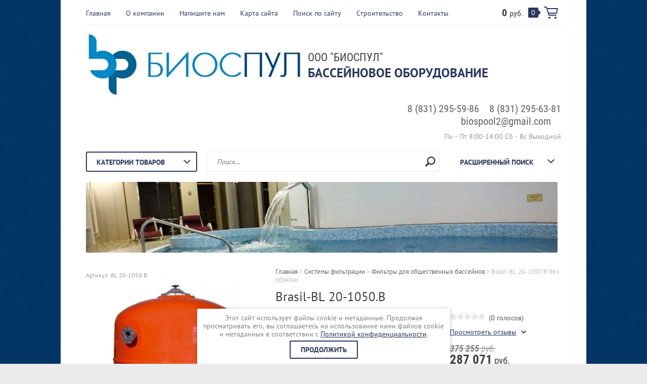

--- FILE ---
content_type: text/html; charset=utf-8
request_url: https://sbiospool.ru/shop/product/brasil-bl-20-1050-b
body_size: 19195
content:

	<!doctype html><html lang="ru"><head><link rel="stylesheet" href="/t/v1702/images/css/seo_optima_b.scss.css">
<script src="/t/v1702/images/js/seo_optima_b.js"></script>

<div class="cookies-warning cookies-block-js">
	<div class="cookies-warning__body">
		Этот сайт использует файлы cookie и метаданные. 
Продолжая просматривать его, вы соглашаетесь на использование нами файлов cookie и метаданных в соответствии 
с <a target="_blank" href="/politika-konfidencialnosti">Политикой конфиденциальности</a>. <br>
		<div class="cookies-warning__close gr-button-5 cookies-close-js">
			Продолжить
		</div>
	</div>
</div><meta charset="utf-8"><meta name="robots" content="all"/><title>Brasil-BL 20-1050.B</title><meta name="description" content="Brasil-BL 20-1050.B"><meta name="keywords" content="Brasil-BL 20-1050.B"><meta name="SKYPE_TOOLBAR" content="SKYPE_TOOLBAR_PARSER_COMPATIBLE"><meta name="viewport" content="width=device-width, initial-scale=1.0, maximum-scale=1.0, user-scalable=no"><meta name="format-detection" content="telephone=no"><meta http-equiv="x-rim-auto-match" content="none"><link rel="stylesheet" type="text/css" href="/g/shop2v2/default/css/theme.less.css"> <link rel="stylesheet" href="/t/v1702/images/theme11/theme.scss.css"><!--[if lt IE 10]><script src="/g/libs/ie9-svg-gradient/0.0.1/ie9-svg-gradient.min.js"></script><script src="/g/libs/jquery-placeholder/2.0.7/jquery.placeholder.min.js"></script><script src="/g/libs/jquery-textshadow/0.0.1/jquery.textshadow.min.js"></script><script src="/g/s3/misc/ie/0.0.1/ie.js"></script><![endif]--><!--[if lt IE 9]><script src="/g/libs/html5shiv/html5.js"></script><![endif]--></head><body class=" " style="background-image: url('/d/fon3.jpg');" ><div class="top-line-wr"><div class="top-line "></div></div><div class="site-wrapper"><header role="banner" class="site-header"><div class="header-top clear-self"><div class="top-block-wr"><div class="top-block-btn"><span></span></div><div class="top-block"><div class="top-block-in"><nav class="menu-top-wrap"><ul class="menu-top"><li><a href="/" >Главная</a></li><li><a href="/o-kompanii" >О компании</a></li><li><a href="/napishite-nam" >Напишите нам</a></li><li><a href="/karta-sayta" >Карта сайта</a></li><li><a href="/search" >Поиск по сайту</a></li><li><a href="http://www.biospool.ru/CCinit.php?id=about" >Строительство</a></li><li><a href="/kontakty" >Контакты</a></li></ul></nav><div class="close-btn"></div></div></div></div><a href="/shop/cart" class="cart-wr" id="shop2-cart-preview">
	<div class="cart-sum">
		0 <span>руб.</span>
	</div>
		<div class="cart-total-products">0</div>
	<svg preserveAspectRatio="xMidYMid" width="28" height="24" viewBox="0 0 28 24" class="cart-ico-wr">
		<path d="M 26 13 C 26 13.55 25.55 14 25 14 C 24.81 14 24.65 13.94 24.5 13.85 C 24.35 13.94 24.19 14 24 14 C 24 14 10.06 14 10.06 14 C 10.06 14 10.69 16 10.69 16 C 10.69 16 24 16 24 16 C 24.55 16 25 16.45 25 17 C 25 17.55 24.55 18 24 18 C 24 18 10 18 10 18 C 9.72 18 9.47 17.89 9.29 17.71 C 9.11 17.53 9 17.28 9 17 C 9 17 4.31 2 4.31 2 C 4.31 2 1 2 1 2 C 0.45 2 0 1.55 0 1 C 0 0.45 0.45 0 1 0 C 1 0 5 0 5 0 C 5 0 5 0 5 0 C 5.28 0 5.53 0.11 5.71 0.29 C 5.89 0.47 6 0.72 6 1 C 6 1 6 1 6 1 C 6 1 6.65 3.07 6.65 3.07 C 6.76 3.03 6.88 3 7 3 C 7 3 26 3 26 3 C 26.19 3 26.35 3.06 26.5 3.15 C 26.65 3.06 26.81 3 27 3 C 27.55 3 28 3.45 28 4 C 28 4 26 13 26 13 Z M 7.25 5 C 7.25 5 9.49 12.16 9.49 12.16 C 9.64 12.07 9.81 12 10 12 C 10 12 24 12 24 12 C 24.08 12 24.14 12.03 24.21 12.04 C 24.21 12.04 25.78 5 25.78 5 C 25.78 5 7.25 5 7.25 5 Z M 11 20 C 12.11 20 13 20.9 13 22 C 13 23.1 12.11 24 11 24 C 9.9 24 9 23.1 9 22 C 9 20.9 9.9 20 11 20 Z M 23 20 C 24.1 20 25 20.9 25 22 C 25 23.1 24.1 24 23 24 C 21.9 24 21 23.1 21 22 C 21 20.9 21.9 20 23 20 Z" class="cart-ico"/>
	</svg>
</a></div><div class="header-middle clear-self"><div class="company-block"><a class="comapany-logo" href="http://sbiospool.ru"  title="На главную страницу"><img src=/thumb/2/CNtRYs5EL7PWUS5NL_m19A/500r130/d/bp-new-logo-text2.jpg alt="/"></a><div class="comapany-name-wr"><div class="comapany-name"><a href="http://sbiospool.ru"  title="На главную страницу">ООО  &quot;БИОСПУЛ&quot;</a></div><div class="company-activity">Бассейновое оборудование</div></div></div><div class="company-contacts"><div class="top-phone-wr"><div class="top-phone"><div><a href="tel:8 (831) 295-59-86">8 (831) 295-59-86</a></div><div><a href="tel:8 (831) 295-63-81">8 (831) 295-63-81</a></div><div><a href="tel:biospool2@gmail.com">biospool2@gmail.com</a></div></div><div class="work-time">Пн - Пт 8:00-14:00  Сб - Вс Выходной</div></div></div></div><div class="header-bot"><div class="folders-block-wr"><div class="folders-block-title"><span>Категории товаров</span></div><nav class="folders-block-in"><ul class="folders-block"><li class="opened"><a href="/shop/folder/sistemy-filtratsii" ><span>Системы фильтрации</span></a><ul class="level-2"><li><a href="/shop/folder/filtry" ><span>Фильтры</span></a></li><li class="opened active"><a href="/shop/folder/filtry-dlya-obshchestvennykh-basseynov" ><span>Фильтры для общественных бассейнов</span></a></li><li><a href="/shop/folder/nasosy" ><span>Насосы</span></a></li><li><a href="/shop/folder/shkaf-upravleniya-filtratsiyey" ><span>Шкаф управления фильтрацией</span></a></li><li><a href="/shop/folder/zapchasti-k-nasosam" ><span>Запчасти к насосам</span></a><ul class="level-3"><li><a href="/shop/folder/ok-kripsol" ><span>OK Kripsol</span></a></li><li><a href="/shop/folder/nk-kripsol" ><span>NK Kripsol</span></a></li><li><a href="/shop/folder/ks-kripsol" ><span>KS Kripsol</span></a></li><li><a href="/shop/folder/kap-ka-kripsol" ><span>KAP, KA Kripsol</span></a></li></ul></li><li><a href="/shop/folder/mnogopozitsionnyye-ventili" ><span>Многопозиционные вентили</span></a></li></ul></li><li><a href="/shop/folder/truby" ><span>Трубы и фитинги</span></a><ul class="level-2"><li><a href="/shop/folder/krany-i-klapana" ><span>Краны и клапана</span></a></li><li><a href="/shop/folder/fitingi" ><span>Фитинги</span></a></li><li><a href="/shop/folder/truby-pvkh" ><span>Трубы ПВХ</span></a></li><li><a href="/shop/folder/armatura" ><span>Арматура</span></a></li><li><a href="/shop/folder/kley-i-uplotneniya" ><span>Клей и уплотнения</span></a></li></ul></li><li><a href="/shop/folder/dezinfektsiya-vody" ><span>Дезинфекция воды</span></a><ul class="level-2"><li><a href="/shop/folder/biopoplavok" ><span>Биопоплавок</span></a></li><li><a href="/shop/folder/avtokhlorator" ><span>Автохлоратор</span></a></li><li><a href="/shop/folder/dozatory-nasosy" ><span>Дозаторы насосы</span></a></li><li><a href="/shop/folder/ufu" ><span>УФУ</span></a></li><li><a href="/shop/folder/ustanovki-aligodinamii" ><span>Водоподготовка NECON</span></a></li></ul></li><li><a href="/shop/folder/podvodnoye-osveshcheniye" ><span>Подводное освещение</span></a><ul class="level-2"><li><a href="/shop/folder/prozhektora" ><span>Прожектора</span></a></li><li><a href="/shop/folder/lampy-dlya-prozhektorov" ><span>Лампы для прожекторов</span></a></li><li><a href="/shop/folder/transformatory" ><span>Трансформаторы</span></a></li></ul></li><li><a href="/shop/folder/sbornyye-basseyny" ><span>Сборные бассейны</span></a><ul class="level-2"><li><a href="/shop/folder/sbornyye-basseyny-esprit" ><span>Сборные бассейны &quot;Эсприт&quot;</span></a></li><li><a href="/shop/folder/sbornyye-basseyny-esprit-big" ><span>Сборные бассейны &quot;Эсприт Биг&quot;</span></a></li><li><a href="/shop/folder/sbornyye-basseyny-gibraltar" ><span>Сборные бассейны &quot;Гибралтар&quot;</span></a></li><li><a href="/shop/folder/dopolnitelnoye-oborudovaniye-k-sbornym-basseynam" ><span>Дополнительное оборудование к сборным бассейнам</span></a></li></ul></li><li><a href="/shop/folder/sredstva-dlya-ukhoda-za-vodoy" ><span>Средства для ухода за водой</span></a><ul class="level-2"><li><a href="/shop/folder/podderzhaniye-urovnya-rn" ><span>Поддержание уровня РН</span></a></li><li><a href="/shop/folder/dezinfektsiya-na-osnove-cl" ><span>Дезинфекция на основе Cl</span></a></li><li><a href="/shop/folder/preparaty-ot-vodorosley" ><span>Препараты от водорослей</span></a></li><li><a href="/shop/folder/koagulyanty" ><span>Коагулянты</span></a></li><li><a href="/shop/folder/stabilizatory-zhestkosti" ><span>Стабилизаторы жесткости</span></a></li><li><a href="/shop/folder/testery-fotometry-tabletki" ><span>Тестеры фотометры, таблетки</span></a></li><li><a href="/shop/folder/preparaty-dlya-ochistki-basseyna" ><span>Препараты для очистки бассейна</span></a></li></ul></li><li><a href="/shop/folder/zakladnyye-elementy" ><span>Закладные элементы</span></a><ul class="level-2"><li><a href="/shop/folder/skimmery" ><span>Скиммеры</span></a></li><li><a href="/shop/folder/forsunka-triska" ><span>Форсунка (Триска)</span></a></li><li><a href="/shop/folder/regulyator-urovnya-vody" ><span>Регулятор уровня воды</span></a></li><li><a href="/shop/folder/donnyy-sliv" ><span>Донный слив</span></a></li><li><a href="/shop/folder/korob-raspayechnyy" ><span>Короб распаечный</span></a></li><li><a href="/shop/folder/reshetka-perelivnaya" ><span>Решетка переливная</span></a></li></ul></li><li><a href="/shop/folder/podogrev-vody" ><span>Подогрев воды</span></a><ul class="level-2"><li><a href="/shop/folder/teploobmenniki" ><span>Теплообменники</span></a></li><li><a href="/shop/folder/elektronagrevateli" ><span>Электронагреватели</span></a></li><li><a href="/shop/folder/komplektuyushchiye" ><span>Комплектующие для теплообменников</span></a></li><li><a href="/shop/folder/komplektuyushchiye-dlya-elektronagrevateley" ><span>Комплектующие для электронагревателей</span></a></li><li><a href="/shop/folder/termometry" ><span>Термометры</span></a></li></ul></li><li><a href="/shop/folder/attraktsiony" ><span>Аттракционы</span></a><ul class="level-2"><li><a href="/shop/folder/protivotok" ><span>Противоток</span></a></li><li><a href="/shop/folder/gidromassazh" ><span>Гидромассаж</span></a></li><li><a href="/shop/folder/shkaf-upravleniya-attraktsionami" ><span>Компоненты управления аттракционами</span></a></li><li><a href="/shop/folder/aeromassazh" ><span>Аэромассаж</span></a></li><li><a href="/shop/folder/vodopady" ><span>Водопады</span></a></li><li><a href="/shop/folder/gorki" ><span>Горки</span></a></li></ul></li><li><a href="/shop/folder/lestnitsy-i-poruchni" ><span>Лестницы и поручни</span></a><ul class="level-2"><li><a href="/shop/folder/lestnitsy" ><span>Лестницы</span></a></li><li><a href="/shop/folder/poruchni" ><span>Поручни</span></a></li><li><a href="/shop/folder/nakladki-i-adaptery" ><span>Накладки и адаптеры</span></a></li></ul></li><li><a href="/shop/folder/pylesosy-podvodnyye" ><span>Очистка бассейна</span></a><ul class="level-2"><li><a href="/shop/folder/ruchnyye-pylesosy" ><span>Ручные пылесосы</span></a></li><li><a href="/shop/folder/roboty-pylesosy" ><span>Роботы пылесосы</span></a></li><li><a href="/shop/folder/shlangi-dlya-pylesosa" ><span>Шланги для пылесоса</span></a></li></ul></li><li><a href="/shop/folder/zashchitnyye-pokrytiya" ><span>Защитные покрытия</span></a><ul class="level-2"><li><a href="/shop/folder/pokrytiya" ><span>Покрытия</span></a></li><li><a href="/shop/folder/smatyvayushchiye-ustroystva" ><span>Сматывающие устройства</span></a></li><li><a href="/shop/folder/zhalyuzi" ><span>Жалюзи</span></a></li></ul></li><li><a href="/shop/folder/oborudovaniya-dlya-sportivnykh-basseynov" ><span>Оборудование для спортивных бассейнов</span></a><ul class="level-2"><li><a href="/shop/folder/zakladnyye-i-ankera" ><span>Закладные и анкера</span></a></li><li><a href="/shop/folder/startovyye-tumby" ><span>Стартовые тумбы</span></a></li></ul></li><li><a href="/shop/folder/stroitelnyye-smesi" ><span>Строительные смеси</span></a><ul class="level-2"><li><a href="/shop/folder/gidroizolyatsiya" ><span>Гидроизоляция</span></a></li><li><a href="/shop/folder/sukhiye-smesi" ><span>Сухие смеси</span></a><ul class="level-3"><li><a href="/shop/folder/zatirki" ><span>Затирки</span></a></li><li><a href="/shop/folder/klei" ><span>Клеи</span></a></li><li><a href="/shop/folder/silikonovyj-geretik" ><span>Силиконовый герметик</span></a></li></ul></li><li><a href="/shop/folder/lateksy-i-dobavki" ><span>Латексы и добавки</span></a></li></ul></li><li><a href="/shop/folder/plitka-i-mozaika" ><span>Плитка и мозаика</span></a><ul class="level-2"><li><a href="/folder/12382308" ><span>Мозаика IMAGINE Lab</span></a></li><li><a href="/shop/folder/mozaika-steklyannaya" ><span>Мозаика стеклянная BREEZE</span></a></li><li><a href="/shop/folder/plitka" ><span>Плитка для бассейна &quot;Сокол&quot;</span></a></li><li><a href="/shop/folder/farfor-serapool" ><span>Фарфор SERAPOOL</span></a></li><li><a href="/shop/folder/plitka-dlya-basseyna-rako" ><span>Плитка для бассейна RAKO</span></a></li></ul></li><li><a href="/shop/folder/bortovoy-kamen" ><span>Бортовой камень</span></a><ul class="level-2"><li><a href="/shop/folder/kamen-volna" ><span>Камень &quot;Волна&quot;</span></a></li><li><a href="/shop/folder/kamen-terrasnyy" ><span>Камень &quot;Террасный&quot;</span></a></li><li><a href="/shop/folder/kamen-bortovoy-ploskiy" ><span>Камень &quot;Бортовой плоский&quot;</span></a></li></ul></li><li><a href="/shop/folder/pvkh-oblitsovochnyye-pokrytiya" ><span>ПВХ покрытия и краски</span></a><ul class="level-2"><li><a href="/shop/folder/pvkh-plenki" ><span>ПВХ пленки</span></a></li><li><a href="/shop/folder/montazhnyye-materialy" ><span>Монтажные материалы</span></a></li><li><a href="/shop/folder/kraski-dlya-basseynov" ><span>Краски для бассейнов</span></a></li></ul></li><li><a href="/shop/folder/oborudovaniye-dlya-khammama" ><span>Оборудование для Хаммама</span></a><ul class="level-2"><li><a href="/shop/folder/parogeneratory" ><span>Парогенераторы и печи</span></a></li><li><a href="/shop/folder/zapchasti-k-parogeneratoram" ><span>Запчасти к парогенераторам</span></a></li><li><a href="/shop/folder/dveri-dlya-ban" ><span>Двери для бань</span></a></li><li><a href="/shop/folder/aromatizatory" ><span>Ароматизаторы</span></a></li><li><a href="/shop/folder/kurny" ><span>Курны</span></a></li><li><a href="/shop/folder/krany" ><span>Краны</span></a></li></ul></li></ul></nav></div><nav class="site-search-wr"><form action="/search" method="get"><input type="text" class="search-text" name="search" onBlur="this.placeholder=this.placeholder==''?'Поиск...':this.placeholder" onFocus="this.placeholder=this.placeholder=='Поиск...'?'':this.placeholder;" placeholder="Поиск..." /><input type="submit" class="search-but" value=""/><re-captcha data-captcha="recaptcha"
     data-name="captcha"
     data-sitekey="6LddAuIZAAAAAAuuCT_s37EF11beyoreUVbJlVZM"
     data-lang="ru"
     data-rsize="invisible"
     data-type="image"
     data-theme="light"></re-captcha></form></nav>    
    
<div class="search-online-store">
    <div class="block-title">Расширенный поиск
        <svg xmlns="http://www.w3.org/2000/svg" xmlns:xlink="http://www.w3.org/1999/xlink" preserveAspectRatio="xMidYMid" width="14" height="8" viewBox="0 0 14 8" class="search-title-arr-wr">
            <path d="M 14 6.63 C 14 6.63 12.63 8 12.63 8 C 12.63 8 7 2.38 7 2.38 C 7 2.38 1.37 8 1.37 8 C 1.37 8 0 6.63 0 6.63 C 0 6.63 6.63 0 6.63 0 C 6.63 0 7 0.37 7 0.37 C 7 0.37 7.37 0 7.37 0 C 7.37 0 14 6.63 14 6.63 Z" class="search-title-arr"/>
        </svg>
    </div>

    <div class="block-body">
        <form class="dropdown" action="/shop/search" enctype="multipart/form-data">
            <input type="hidden" name="sort_by" value="">
            
            

                        <div class="row search_price range_slider_wrapper">
                <div class="row-title">Цена</div>
                <div class="range-title clear-self">
                    <div class="range-title-left">от</div>
                    <div class="range-title-right">до</div>
                </div>
                <div class="input_range_slider"></div>
                <div class="price_range clear-self">
                    <input name="s[price][min]" type="text" size="5" class="small low" value="0" />
                    <input name="s[price][max]" type="text" size="5" class="small hight" value="200000" />
                </div>
            </div>
            
                            <div class="field text">
                    <label class="field-title" for="s[name]">Название:</label><br>
                    <label class="input"><input type="text" name="s[name]" id="s[name]" value=""></label>
                </div>
            
                            <div class="field text">
                    <label class="field-title" for="s[article">Артикул:</label><br>
                    <label class="input"><input type="text" name="s[article]" id="s[article" value=""></label>
                </div>
            
                            <div class="field text">
                    <label class="field-title" for="search_text">Текст:</label><br>
                    <label class="input"><input type="text" name="search_text" id="search_text"  value=""></label>
                </div>
                        
                            <div class="field select">
                    <span class="field-title">Выберите категорию:</span><br>
                    <select name="s[folder_id]" id="s[folder_id]">
                        <option value="">Все</option>
                                                                                                                                        <option value="595107841" >
                                     Системы фильтрации
                                </option>
                                                                                                                <option value="597249041" >
                                    &raquo; Фильтры
                                </option>
                                                                                                                <option value="599215441" >
                                    &raquo; Фильтры для общественных бассейнов
                                </option>
                                                                                                                <option value="595108041" >
                                    &raquo; Насосы
                                </option>
                                                                                                                <option value="597249641" >
                                    &raquo; Шкаф управления фильтрацией
                                </option>
                                                                                                                <option value="37473415" >
                                    &raquo; Запчасти к насосам
                                </option>
                                                                                                                <option value="48940015" >
                                    &raquo;&raquo; OK Kripsol
                                </option>
                                                                                                                <option value="48940215" >
                                    &raquo;&raquo; NK Kripsol
                                </option>
                                                                                                                <option value="48941815" >
                                    &raquo;&raquo; KS Kripsol
                                </option>
                                                                                                                <option value="48942015" >
                                    &raquo;&raquo; KAP, KA Kripsol
                                </option>
                                                                                                                <option value="39422415" >
                                    &raquo; Многопозиционные вентили
                                </option>
                                                                                                                <option value="595108441" >
                                     Трубы и фитинги
                                </option>
                                                                                                                <option value="595986841" >
                                    &raquo; Краны и клапана
                                </option>
                                                                                                                <option value="595987241" >
                                    &raquo; Фитинги
                                </option>
                                                                                                                <option value="595987441" >
                                    &raquo; Трубы ПВХ
                                </option>
                                                                                                                <option value="595987841" >
                                    &raquo; Арматура
                                </option>
                                                                                                                <option value="595988441" >
                                    &raquo; Клей и уплотнения
                                </option>
                                                                                                                <option value="595461641" >
                                     Дезинфекция воды
                                </option>
                                                                                                                <option value="595462041" >
                                    &raquo; Биопоплавок
                                </option>
                                                                                                                <option value="595462241" >
                                    &raquo; Автохлоратор
                                </option>
                                                                                                                <option value="595627641" >
                                    &raquo; Дозаторы насосы
                                </option>
                                                                                                                <option value="595627841" >
                                    &raquo; УФУ
                                </option>
                                                                                                                <option value="595645841" >
                                    &raquo; Водоподготовка NECON
                                </option>
                                                                                                                <option value="595656041" >
                                     Подводное освещение
                                </option>
                                                                                                                <option value="38149615" >
                                    &raquo; Прожектора
                                </option>
                                                                                                                <option value="38149815" >
                                    &raquo; Лампы для прожекторов
                                </option>
                                                                                                                <option value="38150015" >
                                    &raquo; Трансформаторы
                                </option>
                                                                                                                <option value="595662041" >
                                     Сборные бассейны
                                </option>
                                                                                                                <option value="40111615" >
                                    &raquo; Сборные бассейны &quot;Эсприт&quot;
                                </option>
                                                                                                                <option value="40111815" >
                                    &raquo; Сборные бассейны &quot;Эсприт Биг&quot;
                                </option>
                                                                                                                <option value="40112015" >
                                    &raquo; Сборные бассейны &quot;Гибралтар&quot;
                                </option>
                                                                                                                <option value="40112215" >
                                    &raquo; Дополнительное оборудование к сборным бассейнам
                                </option>
                                                                                                                <option value="596162441" >
                                     Средства для ухода за водой
                                </option>
                                                                                                                <option value="598491441" >
                                    &raquo; Поддержание уровня РН
                                </option>
                                                                                                                <option value="598491641" >
                                    &raquo; Дезинфекция на основе Cl
                                </option>
                                                                                                                <option value="598492241" >
                                    &raquo; Препараты от водорослей
                                </option>
                                                                                                                <option value="598492441" >
                                    &raquo; Коагулянты
                                </option>
                                                                                                                <option value="39230215" >
                                    &raquo; Стабилизаторы жесткости
                                </option>
                                                                                                                <option value="598495441" >
                                    &raquo; Тестеры фотометры, таблетки
                                </option>
                                                                                                                <option value="598495041" >
                                    &raquo; Препараты для очистки бассейна
                                </option>
                                                                                                                <option value="597255241" >
                                     Закладные элементы
                                </option>
                                                                                                                <option value="597255641" >
                                    &raquo; Скиммеры
                                </option>
                                                                                                                <option value="597256041" >
                                    &raquo; Форсунка (Триска)
                                </option>
                                                                                                                <option value="597256641" >
                                    &raquo; Регулятор уровня воды
                                </option>
                                                                                                                <option value="597256841" >
                                    &raquo; Донный слив
                                </option>
                                                                                                                <option value="597257041" >
                                    &raquo; Короб распаечный
                                </option>
                                                                                                                <option value="597532641" >
                                    &raquo; Решетка переливная
                                </option>
                                                                                                                <option value="597532841" >
                                     Подогрев воды
                                </option>
                                                                                                                <option value="595108241" >
                                    &raquo; Теплообменники
                                </option>
                                                                                                                <option value="597533041" >
                                    &raquo; Электронагреватели
                                </option>
                                                                                                                <option value="597533241" >
                                    &raquo; Комплектующие для теплообменников
                                </option>
                                                                                                                <option value="41894015" >
                                    &raquo; Комплектующие для электронагревателей
                                </option>
                                                                                                                <option value="39419015" >
                                    &raquo; Термометры
                                </option>
                                                                                                                <option value="597533641" >
                                     Аттракционы
                                </option>
                                                                                                                <option value="597533841" >
                                    &raquo; Противоток
                                </option>
                                                                                                                <option value="597534041" >
                                    &raquo; Гидромассаж
                                </option>
                                                                                                                <option value="597534241" >
                                    &raquo; Компоненты управления аттракционами
                                </option>
                                                                                                                <option value="597534441" >
                                    &raquo; Аэромассаж
                                </option>
                                                                                                                <option value="597534641" >
                                    &raquo; Водопады
                                </option>
                                                                                                                <option value="39175815" >
                                    &raquo; Горки
                                </option>
                                                                                                                <option value="597534841" >
                                     Лестницы и поручни
                                </option>
                                                                                                                <option value="36833815" >
                                    &raquo; Лестницы
                                </option>
                                                                                                                <option value="36834415" >
                                    &raquo; Поручни
                                </option>
                                                                                                                <option value="36834815" >
                                    &raquo; Накладки и адаптеры
                                </option>
                                                                                                                <option value="597535041" >
                                     Очистка бассейна
                                </option>
                                                                                                                <option value="597535241" >
                                    &raquo; Ручные пылесосы
                                </option>
                                                                                                                <option value="597535441" >
                                    &raquo; Роботы пылесосы
                                </option>
                                                                                                                <option value="39421815" >
                                    &raquo; Шланги для пылесоса
                                </option>
                                                                                                                <option value="597535641" >
                                     Защитные покрытия
                                </option>
                                                                                                                <option value="597535841" >
                                    &raquo; Покрытия
                                </option>
                                                                                                                <option value="597536041" >
                                    &raquo; Сматывающие устройства
                                </option>
                                                                                                                <option value="597536241" >
                                    &raquo; Жалюзи
                                </option>
                                                                                                                <option value="597536441" >
                                     Оборудование для спортивных бассейнов
                                </option>
                                                                                                                <option value="38363015" >
                                    &raquo; Закладные и анкера
                                </option>
                                                                                                                <option value="58408415" >
                                    &raquo; Стартовые тумбы
                                </option>
                                                                                                                <option value="598498641" >
                                     Строительные смеси
                                </option>
                                                                                                                <option value="38489615" >
                                    &raquo; Гидроизоляция
                                </option>
                                                                                                                <option value="38494015" >
                                    &raquo; Сухие смеси
                                </option>
                                                                                                                <option value="222810304" >
                                    &raquo;&raquo; Затирки
                                </option>
                                                                                                                <option value="222902104" >
                                    &raquo;&raquo; Клеи
                                </option>
                                                                                                                <option value="224767704" >
                                    &raquo;&raquo; Силиконовый герметик
                                </option>
                                                                                                                <option value="38494215" >
                                    &raquo; Латексы и добавки
                                </option>
                                                                                                                <option value="598633241" >
                                     Плитка и мозаика
                                </option>
                                                                                                                <option value="12382308" >
                                    &raquo; Мозаика IMAGINE Lab
                                </option>
                                                                                                                <option value="598633441" >
                                    &raquo; Мозаика стеклянная BREEZE
                                </option>
                                                                                                                <option value="598633641" >
                                    &raquo; Плитка для бассейна &quot;Сокол&quot;
                                </option>
                                                                                                                <option value="44194615" >
                                    &raquo; Фарфор SERAPOOL
                                </option>
                                                                                                                <option value="44521215" >
                                    &raquo; Плитка для бассейна RAKO
                                </option>
                                                                                                                <option value="600638041" >
                                     Бортовой камень
                                </option>
                                                                                                                <option value="38643215" >
                                    &raquo; Камень &quot;Волна&quot;
                                </option>
                                                                                                                <option value="38643615" >
                                    &raquo; Камень &quot;Террасный&quot;
                                </option>
                                                                                                                <option value="38643815" >
                                    &raquo; Камень &quot;Бортовой плоский&quot;
                                </option>
                                                                                                                <option value="39915215" >
                                     ПВХ покрытия и краски
                                </option>
                                                                                                                <option value="39915615" >
                                    &raquo; ПВХ пленки
                                </option>
                                                                                                                <option value="39926815" >
                                    &raquo; Монтажные материалы
                                </option>
                                                                                                                <option value="41644815" >
                                    &raquo; Краски для бассейнов
                                </option>
                                                                                                                <option value="40327015" >
                                     Оборудование для Хаммама
                                </option>
                                                                                                                <option value="40328815" >
                                    &raquo; Парогенераторы и печи
                                </option>
                                                                                                                <option value="40330015" >
                                    &raquo; Запчасти к парогенераторам
                                </option>
                                                                                                                <option value="40330415" >
                                    &raquo; Двери для бань
                                </option>
                                                                                                                <option value="48839815" >
                                    &raquo; Ароматизаторы
                                </option>
                                                                                                                <option value="62068815" >
                                    &raquo; Курны
                                </option>
                                                                                                                <option value="70564415" >
                                    &raquo; Краны
                                </option>
                                                                        </select>
                </div>

                <div id="shop2_search_custom_fields"></div>
            
                        <div id="shop2_search_global_fields">
                
										            </div>
                        
                            <div class="field select">
                    <span class="field-title">Производитель:</span><br>
                    <select name="s[vendor_id]">
                        <option value="">Все</option>          
                                                    <option value="70283100" >Aquapolis</option>
                                                    <option value="70284100" >AquaViva</option>
                                                    <option value="174987641" >Astral Pool</option>
                                                    <option value="176866041" >Atlantic Pool</option>
                                                    <option value="174990841" >Bayrol</option>
                                                    <option value="3566615" >BIOSPOOL</option>
                                                    <option value="8537815" >CE RoHS</option>
                                                    <option value="51659104" >Ceresit</option>
                                                    <option value="176772441" >Competition</option>
                                                    <option value="174989841" >Coroplax</option>
                                                    <option value="4124615" >Danfoss</option>
                                                    <option value="38075108" >DN</option>
                                                    <option value="174989241" >Emaux</option>
                                                    <option value="14248615" >ERA</option>
                                                    <option value="174988441" >ESPA</option>
                                                    <option value="174987841" >Etatron D.S.</option>
                                                    <option value="4274615" >Flag S.p.a.</option>
                                                    <option value="6115415" >GE</option>
                                                    <option value="4125015" >GIDROLOCK</option>
                                                    <option value="11126015" >GOLDTYRE</option>
                                                    <option value="4125215" >Grundfos</option>
                                                    <option value="4785815" >GS</option>
                                                    <option value="174990241" >HARVIA</option>
                                                    <option value="8300815" >Hayward</option>
                                                    <option value="174990641" >HELO</option>
                                                    <option value="5105615" >Henkel</option>
                                                    <option value="7919215" >Hidroten</option>
                                                    <option value="2068508" >IMAGINE Lab</option>
                                                    <option value="4441015" >IML</option>
                                                    <option value="4209415" >Irida</option>
                                                    <option value="88204100" >Kokido</option>
                                                    <option value="174987441" >Kripsol</option>
                                                    <option value="174988241" >Laticrete</option>
                                                    <option value="174988841" >LIT</option>
                                                    <option value="174990441" >Litokol</option>
                                                    <option value="10858702" >MAESTRO WOODS</option>
                                                    <option value="27616307" >MURO</option>
                                                    <option value="174990041" >NECON</option>
                                                    <option value="174989441" >NOVUM</option>
                                                    <option value="4500815" >NU POOL</option>
                                                    <option value="174988041" >Pahlen</option>
                                                    <option value="4022615" >Pierra</option>
                                                    <option value="39492308" >PLIMAT</option>
                                                    <option value="174989041" >PSA</option>
                                                    <option value="4965415" >RAKO</option>
                                                    <option value="35530108" >RUNVILPools</option>
                                                    <option value="178160641" >SAS PROCOPI</option>
                                                    <option value="7738415" >SAWO</option>
                                                    <option value="4895815" >Serapool</option>
                                                    <option value="8192815" >STEAMTEC</option>
                                                    <option value="174988641" >Super Glass</option>
                                                    <option value="8158815" >Talc</option>
                                                    <option value="4121015" >Trtiton</option>
                                                    <option value="4385815" >TYLO</option>
                                                    <option value="174991241" >WaterWay (США)</option>
                                                    <option value="4125415" >WILO</option>
                                                    <option value="48107706" >Агригазполимер</option>
                                                    <option value="174989641" >Акватехника</option>
                                                    <option value="4777815" >Гидростандарт</option>
                                                    <option value="23143706" >Завод Пластиковых Труб</option>
                                                    <option value="5803815" >ЗАО &quot;Химреактив&quot;</option>
                                                    <option value="174991041" >Маркопул Химикалс</option>
                                                    <option value="37841708" >МРБ Лидер</option>
                                                    <option value="6116615" >ПарEcology</option>
                                                    <option value="6133815" >Паромакс</option>
                                                    <option value="7510415" >ПТК Спорт</option>
                                                    <option value="4366015" >Сокол</option>
                                                    <option value="7809415" >ЭРКОМ</option>
                                            </select>
                </div>
            
                            <div class="field select">
                    <span class="field-title">Новинка:</span><br>
                    <select name="s[new]">
                        <option value="">Все</option>
                        <option value="1">да</option>
                        <option value="0">нет</option>
                    </select>
                </div>
            
                            <div class="field select">
                    <span class="field-title">Спецпредложение:</span><br>
                    <select name="s[special]">
                        <option value="">Все</option>
                        <option value="1">да</option>
                        <option value="0">нет</option>
                    </select>
                </div>
            
                            <div class="field select">
                    <span class="field-title">Результатов на странице:</span>
                    <select name="s[products_per_page]">
                                                                                                        <option value="5">5</option>
                                                                                <option value="20">20</option>
                                                                                <option value="35">35</option>
                                                                                <option value="50">50</option>
                                                                                <option value="65">65</option>
                                                                                <option value="80">80</option>
                                                                                <option value="95">95</option>
                                            </select>
                </div>
            
            <div class="submit">
                <button type="submit" class="search-btn btn-variant1">Найти</button>
            </div>
        <re-captcha data-captcha="recaptcha"
     data-name="captcha"
     data-sitekey="6LddAuIZAAAAAAuuCT_s37EF11beyoreUVbJlVZM"
     data-lang="ru"
     data-rsize="invisible"
     data-type="image"
     data-theme="light"></re-captcha></form>
    </div>
</div><!-- Search Form --></div></header> <!-- .site-header --><div class="top-pic-block"><img src=/thumb/2/YusNuN05n39bkMiAIhEH5Q/940r140/d/oka99.jpg alt="/"></div><div class="site-container"><div class="path-wrapper">
<div class="site-path" data-url="/"><a href="/"><span>Главная</span></a> > <a href="/shop/folder/sistemy-filtratsii"><span>Системы фильтрации</span></a> > <a href="/shop/folder/filtry-dlya-obshchestvennykh-basseynov"><span>Фильтры для общественных бассейнов</span></a> > <span>Brasil-BL 20-1050.B без обвязки</span></div></div><h1>Brasil-BL 20-1050.B</h1><aside role="complementary" class="site-sidebar left " style="display:none;"><div class="edit-block"><div class="edit-block-title">Акции</div><p>Галогеновая лампа PAR56. GE/300Вт</p>

<p>При покупке 1 лампы вторая в подарок.</p>

<p>&nbsp;</p>

<p style="text-align: center;"><img alt="GE1" height="150" src="/thumb/2/lkMaanZWW-WVBUv6El1U-g/580r450/d/ge1.jpg" style="border-width: 0" width="150" /></p>

<p style="text-align: center;">До 31 декабря 2025&nbsp;г.</p>

<p style="text-align: right;"><a href="/aktsii" style="color: #ffffff;"><span data-mce-mark="1" style="color: #ffffff;"><span data-mce-mark="1" style="color: #ffffff;">подробнее &gt;&gt;</span></span></a></p></div><div class="block-user">
	<div class="block-title">Вход и Регистрация</div>
	<div class="block-body">
		<div class="block-body-back">Назад</div>
					<form method="post" action="/users">
				<input type="hidden" name="mode" value="login">
				<div class="field name">
					<label class="field-title" for="login">Введите Ваш e-mail:</label><br>
					<label class="input"><input type="text" name="login" id="login" tabindex="1" value=""></label>
				</div>
				<div class="field password clear-self">
					<label class="field-title" for="password">Введите Ваш пароль:</label><br>
					<label class="input"><input type="password" name="password" id="password" tabindex="2" value=""></label>
					<button type="submit" class="btn-variant1">Войти</button>
				</div>
				<div class="field links clear-self">
					<p><a href="/users/forgot_password" class="forgot">Забыли пароль?</a></p>
					<p><a href="/users/register" class="register">Регистрация</a></p>
				</div>
			<re-captcha data-captcha="recaptcha"
     data-name="captcha"
     data-sitekey="6LddAuIZAAAAAAuuCT_s37EF11beyoreUVbJlVZM"
     data-lang="ru"
     data-rsize="invisible"
     data-type="image"
     data-theme="light"></re-captcha></form>
			</div>
</div><nav class="menu-left-wr"><ul class="menu-left"><li><a href="/servisnyy-tsentr" >Сервисный центр</a></li><li><a href="/sertifikaty" >Сертификаты</a></li><li><a href="/garantiya" >Гарантия</a></li><li><a href="/dostavka" >Доставка и возврат</a></li><li><a href="/aktsii" >Акции</a></li><li><a href="/vopros-otvet" >Вопрос-ответ</a></li><li><a href="/otzyvy" >Отзывы</a></li><li><a href="http://www.biospool.ru/CCinit.php?id=about" >Строительство</a></li><li><a href="/pravovaya-informatsiya" >Правовая информация</a></li><li><a href="/user" >Регистрация</a></li></ul></nav></aside> <!-- .site-sidebar.left --><main role="main" class="site-main"><div class="site-main__inner" style="margin-left: 0; padding-left: 0;">
				<script src="/g/libs/jquery/1.10.2/jquery.min.js"></script>
	<link rel="stylesheet" href="/g/css/styles_articles_tpl.css">

            <!-- 46b9544ffa2e5e73c3c971fe2ede35a5 -->
            <script src='/shared/s3/js/lang/ru.js'></script>
            <script src='/shared/s3/js/common.min.js'></script>
        <link rel='stylesheet' type='text/css' href='/shared/s3/css/calendar.css' /><link rel='stylesheet' type='text/css' href='/shared/highslide-4.1.13/highslide.min.css'/>
<script type='text/javascript' src='/shared/highslide-4.1.13/highslide-full.packed.js'></script>
<script type='text/javascript'>
hs.graphicsDir = '/shared/highslide-4.1.13/graphics/';
hs.outlineType = null;
hs.showCredits = false;
hs.lang={cssDirection:'ltr',loadingText:'Загрузка...',loadingTitle:'Кликните чтобы отменить',focusTitle:'Нажмите чтобы перенести вперёд',fullExpandTitle:'Увеличить',fullExpandText:'Полноэкранный',previousText:'Предыдущий',previousTitle:'Назад (стрелка влево)',nextText:'Далее',nextTitle:'Далее (стрелка вправо)',moveTitle:'Передвинуть',moveText:'Передвинуть',closeText:'Закрыть',closeTitle:'Закрыть (Esc)',resizeTitle:'Восстановить размер',playText:'Слайд-шоу',playTitle:'Слайд-шоу (пробел)',pauseText:'Пауза',pauseTitle:'Приостановить слайд-шоу (пробел)',number:'Изображение %1/%2',restoreTitle:'Нажмите чтобы посмотреть картинку, используйте мышь для перетаскивания. Используйте клавиши вперёд и назад'};</script>
<link rel="icon" href="/favicon.ico" type="image/x-icon">

<link rel='stylesheet' type='text/css' href='/t/images/__csspatch/1/patch.css'/>

<!--s3_require-->
<link rel="stylesheet" href="/g/basestyle/1.0.1/user/user.css" type="text/css"/>
<link rel="stylesheet" href="/g/basestyle/1.0.1/user/user.blue.css" type="text/css"/>
<script type="text/javascript" src="/g/basestyle/1.0.1/user/user.js" async></script>
<!--/s3_require-->




<script type="text/javascript" src="/g/printme.js"></script>
<script type="text/javascript" src="/g/shop2v2/default/js/tpl.js"></script>
<script type="text/javascript" src="/g/shop2v2/default/js/baron.min.js"></script>
<script type="text/javascript" src="/g/shop2v2/default/js/shop2.2.js"></script>
<script type="text/javascript">shop2.init({"productRefs": {"366248815":{"material":{"\u041b\u0430\u043c\u0438\u043d\u0438\u0440\u043e\u0432\u0430\u043d\u043d\u044b\u0439 \u0441\u0442\u0435\u043a\u043b\u043e\u043f\u043b\u0430\u0441\u0442\u0438\u043a":["569379415"]},"strana_proizvoditel_":{"\u0418\u0441\u043f\u0430\u043d\u0438\u044f":["569379415"]},"diametr_fil_tra_mm_":{"1050":["569379415"]},"plosad_fil_truusej_poverhnosti_m":{"0.865":["569379415"]},"skorost_fil_tracii_m3_cas_m2_":{"20":["569379415"]},"massa_peska_kg_":{"1200":["569379415"]},"massa_peska_fr_1_3_mm_kg_":{"175":["569379415"]},"podsoedinenie_ventila":{"\u0411\u043e\u043a.":["569379415"]},"podsoedinenie_dn":{"63":["569379415"]},"rabocee_davlenie_bar":{"2.5":["569379415"]}}},"apiHash": {"getPromoProducts":"f5ef1d5abfcc5e9faf74bae0483bd219","getSearchMatches":"199c53151c6086660474727d328796d3","getFolderCustomFields":"38a03db4c502cb1eb0c38ce16a725547","getProductListItem":"5fbd1a64b773739082a2d31334f4332a","cartAddItem":"2a260ecadd8e1ba83e48ac77e5665037","cartRemoveItem":"7714503173da70f9511c93e7ca464ca0","cartUpdate":"5caf00af90875367cd96d870cded15dd","cartRemoveCoupon":"75f234fed6b52e8ed8b90d5af7a7e93c","cartAddCoupon":"1d63453e2d82b1836833bb67160001cb","deliveryCalc":"1b5c8585304ad549f8f2af8c126aef39","printOrder":"646ebbdcae264e95a184a1350475118e","cancelOrder":"f533ff5a77f8933403de98c9172285a7","cancelOrderNotify":"1f6e726f794789d2cc8da48ef15a9c14","repeatOrder":"1e505e98b82de17ab98109a41865724f","paymentMethods":"c811cadb94a7a19fba82b22f863cc3c0","compare":"ca9243375da03c7f27f3acc0ee55850c"},"verId": 1713766,"mode": "product","step": "","uri": "/shop","IMAGES_DIR": "/d/","my": {"list_picture_enlarge":true,"accessory":"\u0410\u043a\u0441\u0441\u0435\u0441\u0441\u0443\u0430\u0440\u044b","kit":"\u041d\u0430\u0431\u043e\u0440","recommend":"\u0420\u0435\u043a\u043e\u043c\u0435\u043d\u0434\u0443\u0435\u043c\u044b\u0435","similar":"\u041f\u043e\u0445\u043e\u0436\u0438\u0435","modification":"\u041c\u043e\u0434\u0438\u0444\u0438\u043a\u0430\u0446\u0438\u0438","unique_values":true,"pricelist_options_toggle":true,"small_images_width":68}});</script>
<style type="text/css">.product-item-thumb {width: 180px;}.product-item-thumb .product-image, .product-item-simple .product-image {height: 160px;width: 180px;}.product-item-thumb .product-amount .amount-title {width: 84px;}.product-item-thumb .product-price {width: 130px;}.shop2-product .product-side-l {width: 355px;}.shop2-product .product-image {height: 300px;width: 355px;}.shop2-product .product-thumbnails li {width: 108px;height: 108px;}</style><script type='text/javascript' src="/g/s3/misc/eventable/0.0.1/s3.eventable.js"></script>
<script type='text/javascript' src="/g/s3/misc/math/0.0.1/s3.math.js"></script>
<script type='text/javascript' src="/g/s3/menu/allin/0.0.2/s3.menu.allin.js"></script>

<script src="/g/s3/misc/form/1.0.0/s3.form.js"></script>

<script src="/g/s3/misc/includeform/0.0.3/s3.includeform.js"></script>
<script src="/g/templates/shop2/2.32.2/js/jquery.responsiveTabs.min.js"></script>
<script src="/g/templates/shop2/2.32.2/js/nouislider.min.js"></script>
<script src="/g/templates/shop2/2.32.2/js/jquery.formstyler.min.js"></script>
<script src="/g/templates/shop2/2.32.2/js/owl.carousel.min.js"></script>
<script src="/t/images/js/main_local.js" charset="utf-8"></script>
<script src="/t/v1702/images/js/nouislider.init.js" charset="utf-8"></script>
<script src="/t/v1702/images/js/flexFix.js"></script>
	<div class="shop2-cookies-disabled shop2-warning hide"></div>
	
	
	
		
							
			
							
			
							
			
		
					

<form 
	method="post" 
	action="/shop?mode=cart&amp;action=add" 
	accept-charset="utf-8"
	class="shop2-product">

	<input type="hidden" name="kind_id" value="569379415"/>
	<input type="hidden" name="product_id" value="366248815"/>
	<input type="hidden" name="meta" value='{&quot;material&quot;:&quot;\u041b\u0430\u043c\u0438\u043d\u0438\u0440\u043e\u0432\u0430\u043d\u043d\u044b\u0439 \u0441\u0442\u0435\u043a\u043b\u043e\u043f\u043b\u0430\u0441\u0442\u0438\u043a&quot;,&quot;strana_proizvoditel_&quot;:&quot;\u0418\u0441\u043f\u0430\u043d\u0438\u044f&quot;,&quot;diametr_fil_tra_mm_&quot;:&quot;1050&quot;,&quot;plosad_fil_truusej_poverhnosti_m&quot;:&quot;0.865&quot;,&quot;skorost_fil_tracii_m3_cas_m2_&quot;:&quot;20&quot;,&quot;massa_peska_kg_&quot;:&quot;1200&quot;,&quot;massa_peska_fr_1_3_mm_kg_&quot;:&quot;175&quot;,&quot;podsoedinenie_ventila&quot;:&quot;\u0411\u043e\u043a.&quot;,&quot;podsoedinenie_dn&quot;:&quot;63&quot;,&quot;rabocee_davlenie_bar&quot;:&quot;2.5&quot;}'/>
	
	<div class="product-side-wr">
		<div class="product-l-side">
			
					
	
	
					<div class="shop2-product-article"><span><span>Артикул:</span> BL 20-1050.B</span></div>
	
				<div class="product-image">
								<a href="/d/bls2.jpg" onclick="return hs.expand(this, {slideshowGroup: 'gr1'})">
					<img src="/thumb/2/WrOz4zDNd0yt5c6gGNrR3Q/355r300/d/bls2.jpg" alt="Brasil-BL 20-1050.B без обвязки" title="Brasil-BL 20-1050.B без обвязки" />
				</a>
				                                <div class="product-label">
                                                                            </div>
                			</div>
					</div>
		<div class="product-side-info">
			
 
		
			<ul class="product-options"><li class="even"><div class="option-title">Производитель:</div><div class="option-body"><a href="/shop/vendor/armatura">Kripsol</a></div></li><li class="odd"><div class="option-title">Материал</div><div class="option-body">Ламинированный стеклопластик </div></li><li class="even"><div class="option-title">Страна производитель:</div><div class="option-body">Испания </div></li><li class="odd"><div class="option-title">Диаметр фильтра (мм)</div><div class="option-body">1050 </div></li><li class="even"><div class="option-title">S фильтр.  (м2)</div><div class="option-body">0.865 </div></li><li class="odd"><div class="option-title">V фильтрации (м3/час/м2)</div><div class="option-body">20 </div></li><li class="even"><div class="option-title">Масса песка Фр. 0,5-1 мм (кг)</div><div class="option-body">1200 </div></li><li class="odd"><div class="option-title">Масса песка Фр. 1-3 мм (кг)</div><div class="option-body">175 </div></li><li class="even"><div class="option-title">Подсоединение вентиля</div><div class="option-body">Бок. </div></li><li class="odd"><div class="option-title">Подсоединение, DN</div><div class="option-body">63 </div></li><li class="even"><div class="option-title">Рабочее давление, бар</div><div class="option-body">2.5 </div></li></ul>
	
			
			<div class="product-compare">
			<label>
				<input type="checkbox" value="569379415"/>
				Добавить к сравнению
			</label>
		</div>
		
						<div class="yashare">
				<script src="https://yastatic.net/es5-shims/0.0.2/es5-shims.min.js"></script>
				<script src="https://yastatic.net/share2/share.js"></script>
				
				
				<style type="text/css">
					div.yashare span.b-share a.b-share__handle img,
					div.yashare span.b-share a.b-share__handle span {
						background-image: url("https://yandex.st/share/static/b-share-icon.png");
					}
				</style>
				
								<div class="ya-share2" data-services="messenger,vkontakte,odnoklassniki,telegram,viber,whatsapp"></div>
			</div>
					</div>
		<div class="product-r-side">
			
	
	<div class="tpl-rating-block"><div class="tpl-stars"><div class="tpl-rating" style="width: 0%;"></div></div>(0 голосов)</div>

				<div class="rating-ticket-wr">
							<a href="#shop2-tabs-01" class="rating-ticket">Просмотреть отзывы</a>
						</div>
								<div class="product-price">
							
		
	<div class="price-old "><span>
		<strong>375&nbsp;255</strong>
					руб.			</span></div>

								<div class="price-current">
		<strong>287&nbsp;071</strong> руб.			</div>
					</div>
					
					
	<div class="product-amount">
					<div class="amount-title">Кол-во:</div>
							<div class="shop2-product-amount">
				<button type="button" class="amount-minus">&#8722;</button><input type="text" name="amount" maxlength="4" value="1" /><button type="button" class="amount-plus">&#43;</button>
			</div>
			</div>

					<div class="clear-self"></div>
					
							
			<button class="shop2-product-btn btn-variant2 type-2 onrequest" type="submit">
			<span>Предзаказ</span>
		</button>
	
	<input type="hidden" value="Brasil-BL 20-1050.B без обвязки" name="product_name" />
	<input type="hidden" value="https://sbiospool.ru/shop/product/brasil-bl-20-1050-b" name="product_link" />

						                <div class="buy-one-click"><a class="shop-btn btn-variant1"  href="/kupit-v-odin-klik">Купить в один клик</a></div>
	                					
			
		</div>
	</div>
	<div class="shop2-clear-container"></div>
<re-captcha data-captcha="recaptcha"
     data-name="captcha"
     data-sitekey="6LddAuIZAAAAAAuuCT_s37EF11beyoreUVbJlVZM"
     data-lang="ru"
     data-rsize="invisible"
     data-type="image"
     data-theme="light"></re-captcha></form><!-- Product -->

	



	<div id="product_tabs" class="shop-product-data">
					<ul class="shop-product-tabs">
				<li class="active-tab"><a href="#shop2-tabs-2"><span>Описание</span></a></li><li ><a href="#shop2-tabs-01"><span>Отзывы</span></a></li>
			</ul>

						<div class="shop-product-desc">
				
								
				
								<div class="desc-area active-area" id="shop2-tabs-2">
					<p><span style="color: #808080; font-family: tahoma, arial, helvetica, sans-serif; font-size: 13.3333px;" data-mce-mark="1">Песочный фильтр BL 20-1050.B &nbsp;из серии Brasile производителя Kripsol с боковым подсоединением обвзяки. Применяется в бассейнах общественного пользования, имеет засыпку кварцевого песка в два слоя с гранулами размером 1-3 мм и 0.5-1 мм. Предназначается для очистки воды бассейна от механических взвесей. Фильтр обладает корпусом изготовленным из ламинированного пластика с армированным стекловолокном. Поставляется в комплекте с вентильной группой ручного регулирования. Песчаная засыпка фильтра имеет различную фракцию и приобретается отдельно.</span></p>
<p><a href="/thumb/2/CIqZni1qPJ9Y57j_90IK0Q/r/d/7568148610c07303311efdeac340e8b0.jpg" class="highslide" onclick="return hs.expand(this)"><img alt="7568148610c07303311efdeac340e8b0" height="263" src="/thumb/2/iMKpGjNAC2R9yKnCy_0TAA/360r300/d/7568148610c07303311efdeac340e8b0.jpg" style="border-width: 0;" width="360" /></a></p>
					<div class="shop2-clear-container"></div>
				</div>
								
				
				
				
				<div class="desc-area " id="shop2-tabs-01">
                    	
	
	
					<div class="tpl-block-header">Авторизуйтесь, чтобы оставить комментарий</div>
			<form method="post" class="tpl-form tpl-auth" action="/users/login">
		
	<div class="tpl-left">
		<div class="tpl-field">
			<div class="tpl-title">Введите Ваш e-mail:</div>
			<div class="tpl-value">
				<input type="text" name="login" value="" />
			</div>
		</div>

		<div class="tpl-field">
			<div class="tpl-title">Введите Ваш пароль:</div>
			<div class="tpl-value clearfix">
			<input class="pull-left" type="password" name="password" />
			<button class="tpl-button pull-right" type="submit">Войти</button>
			</div>
		</div>

		<div class="tpl-field">
			<label class="tpl-title">
			<input type="checkbox" onclick="this.value=(this.value=='0'?'1':'0');" value="0" name="remember" />
				Запомнить меня
			</label>
		</div>
		
					<div class="tpl-field">
				<a href="/users/register">Регистрация</a>
			</div>
			</div>

	<div class="tpl-right">
		<div class="tpl-field">
			Если Вы уже зарегистрированы на нашем сайте, но забыли пароль или Вам не пришло письмо подтверждения, воспользуйтесь формой восстановления пароля.
		</div>
		
		<div class="tpl-field">
			<a class="tpl-button" href="/users/forgot_password">Восстановить пароль</a>
		</div>
	</div>
	<div class="clear"></div>
<re-captcha data-captcha="recaptcha"
     data-name="captcha"
     data-sitekey="6LddAuIZAAAAAAuuCT_s37EF11beyoreUVbJlVZM"
     data-lang="ru"
     data-rsize="invisible"
     data-type="image"
     data-theme="light"></re-captcha></form>		
	                    <div class="shop2-clear-container"></div>
                </div>
			</div><!-- Product Desc -->
		
				<div class="shop2-clear-container"></div>
	</div>

	


		<p><a href="javascript:shop2.back()" class="shop2-btn shop2-btn-back">Назад</a></p>

	


	
	</div></main> <!-- .site-main --></div><footer role="contentinfo" class="site-footer"><div class="gr-form-wrap2"><div class="tpl-anketa" data-api-url="/-/x-api/v1/public/?method=form/postform&param[form_id]=82240441&param[tpl]=db:form.minimal.tpl" data-api-type="form">
	<div class="title">Подписаться на рассылку выгодных предложений</div>				<form method="post" action="/">
		<input type="hidden" name="form_id" value="82240441">
		<input type="hidden" name="tpl" value="db:form.minimal.tpl">
		<input type="hidden" name="placeholdered_fields" value="1">
									        <div class="tpl-field type-text field-required">
	          	          <div class="field-value">
	          		            	<input type="text" size="30" maxlength="100" value="" name="d[0]" placeholder="Введите e-mail" />
	            	            	          </div>
	        </div>
	        						        <div class="tpl-field type-checkbox field-required">
	          	          <div class="field-value">
	          						<ul>
													<li><label><input type="checkbox" value="Да" name="d[1]" />Я выражаю <a href="/pravovaya-informatsiya/article_post/polzovatelskoye-soglasheniye" target="_blank">согласие на передачу и обработку персональных данных</a> в соответствии с <a href="/pravovaya-informatsiya/article_post/politika-v-otnoshenii-obrabotki-i-obespecheniya-zashchity-personalnykh-dannykh-politika-konfidentsialnosti" target="_blank">Политикой конфиденциальности</a></label></li>
											</ul>
					            	          </div>
	        </div>
	        		
		
		<div class="tpl-field tpl-field-button">
			<button type="submit" class="tpl-form-button">Подписаться</button>
		</div>

		<re-captcha data-captcha="recaptcha"
     data-name="captcha"
     data-sitekey="6LddAuIZAAAAAAuuCT_s37EF11beyoreUVbJlVZM"
     data-lang="ru"
     data-rsize="invisible"
     data-type="image"
     data-theme="light"></re-captcha></form>
					</div>
</div><div class="footer-bot"><div class="footer-left"><div class="block-payment-methods"><div class="block-payment-methods-title">Мы принимаем к оплате:</div><div class="block-payment-methods-body"><p><a href="https://sbp.nspk.ru/"><img alt="SBP.svg" src="/thumb/2/N9vYpg4L-ng-06qHRsqSkg/90r90/d/sbpsvg.png" style="border-width: 0px; width: 82px; height: 37px;" /></a> <a href="http://www.visa.com.ru/ru/ru-ru/index.shtml" target="_blank"><img alt="pay-ico1" src="/thumb/2/fHJZpMjcuDkcomGC_nzK8w/r/d/pay-ico1.jpg" style="border-width: 0;" title="" /></a>&nbsp;&nbsp;<a href="http://www.mastercard.com/ru/consumer/index.html" target="_blank"><img alt="559595" src="/thumb/2/vQtW1g3VhXbOp9e9JK03ZQ/r/d/559595.png" style="border-width: 0;" title="" /></a>&nbsp; <a href="https://mironline.ru/" target="_blank"><img alt="mir" src="/thumb/2/qaIIEfF7T6BUTy4x_F1CKw/r/d/mir.jpg" style="border-width: 0;" title="" /></a> &nbsp; &nbsp;</p></div></div><div class="site-name"><p>Copyright &copy; 2017<br />
<a href="/politika-konfidencialnosti">Политика конфиденциальности</a></p></div></div><nav class="menu-bottom-wrap"><ul class="menu-bottom"><li><a href="/">Главная</a></li><li><a href="/o-kompanii">О компании</a></li><li><a href="/napishite-nam">Напишите нам</a></li><li><a href="/karta-sayta">Карта сайта</a></li><li><a href="/search">Поиск по сайту</a></li><li><a href="http://www.biospool.ru/CCinit.php?id=about">Строительство</a></li><li><a href="/kontakty">Контакты</a></li></ul></nav><div class="footer-right"><div class="bot-contacts-wr"><div class="bot-address"><div class="bot-address-title">Адрес нашего офиса:</div>Россия, 603004, г. Нижний Новгород, проспект Ленина, дом 115, оф. 205</div><div class="bot-contacts-body clear-self"><div class="bot-phone-title">Наши контакты:</div><div class="bot-phone"><div><a href="tel:8 (831) 295-59-86">8 (831) 295-59-86</a></div><div><a href="tel:8 (831) 295-63-81">8 (831) 295-63-81</a></div><div><a href="tel:biospool2@gmail.com">biospool2@gmail.com</a></div></div></div></div><div class="footer-copyright-wr clear-self"><div class="site-copyright"><span style='font-size:14px;' class='copyright'><!--noindex-->Сайт создан в: <span style="text-decoration:underline; cursor: pointer;" onclick="javascript:window.open('https://megagr'+'oup.ru/?utm_referrer='+location.hostname)" class="copyright">megagroup.ru</span><!--/noindex--></span></div><div class="site-counters"><!--LiveInternet counter--><script type="text/javascript">
document.write("<a href='//www.liveinternet.ru/click' "+
"target=_blank><img src='//counter.yadro.ru/hit?t14.5;r"+
escape(document.referrer)+((typeof(screen)=="undefined")?"":
";s"+screen.width+"*"+screen.height+"*"+(screen.colorDepth?
screen.colorDepth:screen.pixelDepth))+";u"+escape(document.URL)+
";"+Math.random()+
"' alt='' title='LiveInternet: показано число просмотров за 24"+
" часа, посетителей за 24 часа и за сегодня' "+
"border='0' width='88' height='31'><\/a>")
</script><!--/LiveInternet-->
<!--__INFO2026-01-21 01:23:12INFO__-->
</div></div></div></div></footer> <!-- .site-footer --></div>
<!-- assets.bottom -->
<!-- </noscript></script></style> -->
<script src="/my/s3/js/site.min.js?1768462484" ></script>
<script src="/my/s3/js/site/defender.min.js?1768462484" ></script>
<script src="https://cp.onicon.ru/loader/596304a9286688f6398b45aa.js" data-auto async></script>
<script >/*<![CDATA[*/
var megacounter_key="84cd3f2ce72bf5ede1897ca05b908092";
(function(d){
    var s = d.createElement("script");
    s.src = "//counter.megagroup.ru/loader.js?"+new Date().getTime();
    s.async = true;
    d.getElementsByTagName("head")[0].appendChild(s);
})(document);
/*]]>*/</script>
<script >/*<![CDATA[*/
$ite.start({"sid":1703969,"vid":1713766,"aid":2021129,"stid":4,"cp":21,"active":true,"domain":"sbiospool.ru","lang":"ru","trusted":false,"debug":false,"captcha":3,"onetap":[{"provider":"vkontakte","provider_id":"51966107","code_verifier":"xMz02IyQEwQMDN2NNzcYNW1jZAZMMQ4xEx5ITE2Zjzj"}]});
/*]]>*/</script>
<!-- /assets.bottom -->
</body><!-- ID --></html>


--- FILE ---
content_type: text/javascript
request_url: https://counter.megagroup.ru/84cd3f2ce72bf5ede1897ca05b908092.js?r=&s=1280*720*24&u=https%3A%2F%2Fsbiospool.ru%2Fshop%2Fproduct%2Fbrasil-bl-20-1050-b&t=Brasil-BL%2020-1050.B&fv=0,0&en=1&rld=0&fr=0&callback=_sntnl1768954416813&1768954416813
body_size: 87
content:
//:1
_sntnl1768954416813({date:"Wed, 21 Jan 2026 00:13:36 GMT", res:"1"})

--- FILE ---
content_type: application/javascript
request_url: https://sbiospool.ru/t/v1702/images/js/nouislider.init.js
body_size: 271
content:
$(function() {
	//Float
	
	$('.input_range_slider').each(function(index, el) {
		
        var $this = $(this),
            $lower = $this.closest('.range_slider_wrapper').find('.low'),
            $upper = $this.closest('.range_slider_wrapper').find('.hight'),
            arr = [0,200000];
            
        var slider = $this.noUiSlider({
			            start: [$lower.attr('value'), $upper.attr('value')],
			            connect: true,
			            behaviour: 'drag-tap',
			            range: {
			                'min': [ arr[0] ],
			                'max': [ arr[1] ]
			            },
			            format: wNumb({
						  decimals: 0
						})
			        });

        slider.Link('lower').to($lower);
        slider.Link('upper').to($upper);
    });
});